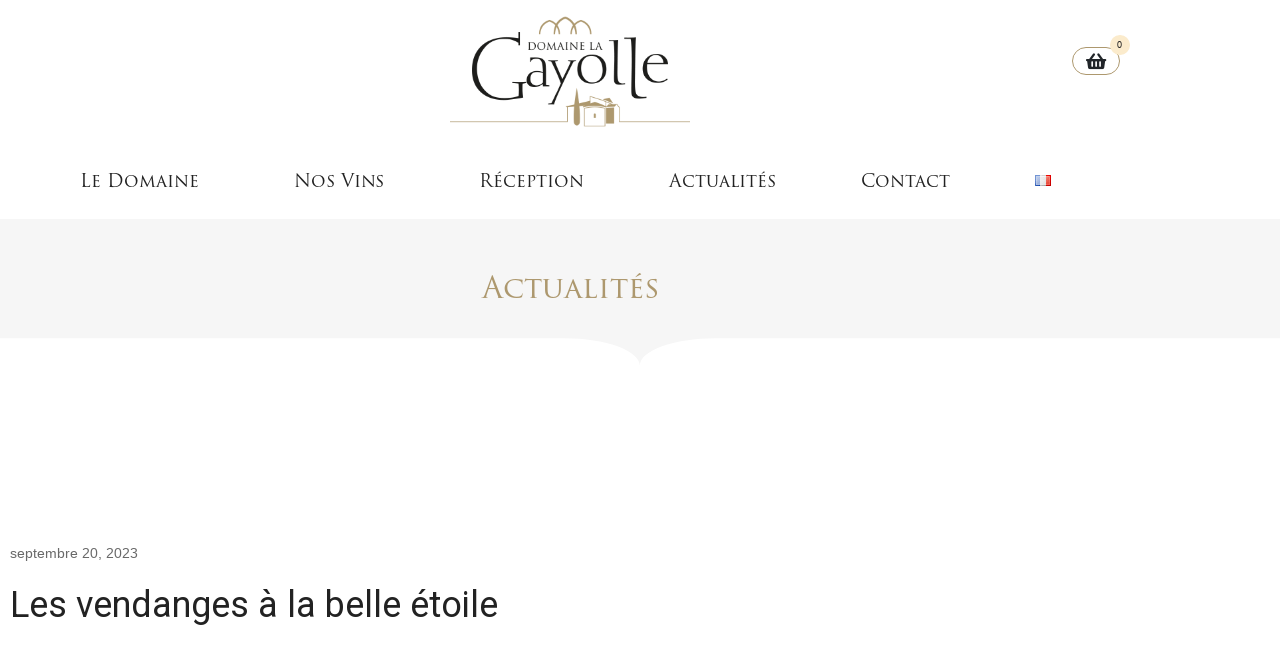

--- FILE ---
content_type: text/css
request_url: https://domaine-la-gayolle.com/wp-content/themes/Gayolle/style.css?ver=6.9
body_size: -17
content:
/*
Theme Name: Gayolle
Theme URI: https://ambra.fr
Template: jupiterx
Author: AMBRA
Author URI: https://ambra.fr
Tags: one-column,two-columns,three-columns,four-columns,left-sidebar,right-sidebar,e-commerce,featured-images,full-width-template,threaded-comments,blog,custom-colors,grid-layout,rtl-language-support,footer-widgets,theme-options,translation-ready,custom-menu
Version: 2.0.5.1649323980
Updated: 2022-04-07 09:33:00

*/



--- FILE ---
content_type: text/css
request_url: https://domaine-la-gayolle.com/wp-content/uploads/elementor/css/post-1302.css?ver=1768537298
body_size: 1905
content:
.elementor-1302 .elementor-element.elementor-element-b72d58b .elementor-repeater-item-e4f4172.jet-parallax-section__layout .jet-parallax-section__image{background-size:auto;}.elementor-bc-flex-widget .elementor-1302 .elementor-element.elementor-element-7991525b.elementor-column:not(.raven-column-flex-vertical) .elementor-widget-wrap{align-items:center;}.elementor-1302 .elementor-element.elementor-element-7991525b.elementor-column.elementor-element[data-element_type="column"]:not(.raven-column-flex-vertical) > .elementor-widget-wrap.elementor-element-populated{align-content:center;align-items:center;}.elementor-1302 .elementor-element.elementor-element-7991525b.elementor-column.elementor-element[data-element_type="column"].raven-column-flex-vertical > .elementor-widget-wrap.elementor-element-populated{justify-content:center;}.elementor-widget-raven-search-form .raven-search-form-input{font-family:var( --e-global-typography-text-font-family ), Sans-serif;font-weight:var( --e-global-typography-text-font-weight );}.elementor-1302 .elementor-element.elementor-element-cf8a99e .raven-search-form-inner{width:300px;border-color:var( --e-global-color-primary );border-style:solid;border-width:1px 1px 1px 1px;border-radius:25px 25px 25px 25px;}.elementor-1302 .elementor-element.elementor-element-cf8a99e .raven-search-form-input{font-family:"Muli", Sans-serif;font-size:13px;font-weight:normal;color:#777777;}.elementor-1302 .elementor-element.elementor-element-cf8a99e .raven-search-form-input, .elementor-1302 .elementor-element.elementor-element-cf8a99e .raven-search-form-button{padding:15px 30px 15px 30px;}.elementor-1302 .elementor-element.elementor-element-cf8a99e .raven-search-form-container{justify-content:flex-start;}.elementor-1302 .elementor-element.elementor-element-cf8a99e .raven-search-form-button{font-size:17px;padding:0px 15px 0px 15px;color:#FFFFFF;background-color:var( --e-global-color-primary );border-radius:100px 100px 100px 100px;}.elementor-1302 .elementor-element.elementor-element-cf8a99e .raven-search-form-button > svg{width:17px;height:17px;fill:#FFFFFF;}.elementor-1302 .elementor-element.elementor-element-cf8a99e svg.raven-search-form-button{width:17px;height:17px;fill:#FFFFFF;}.elementor-bc-flex-widget .elementor-1302 .elementor-element.elementor-element-5b247ef9.elementor-column:not(.raven-column-flex-vertical) .elementor-widget-wrap{align-items:center;}.elementor-1302 .elementor-element.elementor-element-5b247ef9.elementor-column.elementor-element[data-element_type="column"]:not(.raven-column-flex-vertical) > .elementor-widget-wrap.elementor-element-populated{align-content:center;align-items:center;}.elementor-1302 .elementor-element.elementor-element-5b247ef9.elementor-column.elementor-element[data-element_type="column"].raven-column-flex-vertical > .elementor-widget-wrap.elementor-element-populated{justify-content:center;}.elementor-1302 .elementor-element.elementor-element-42e8c54f .raven-site-logo img, .elementor-1302 .elementor-element.elementor-element-42e8c54f .raven-site-logo svg{width:240px;}.elementor-1302 .elementor-element.elementor-element-42e8c54f .raven-site-logo{text-align:center;}.elementor-bc-flex-widget .elementor-1302 .elementor-element.elementor-element-5caec08f.elementor-column:not(.raven-column-flex-vertical) .elementor-widget-wrap{align-items:center;}.elementor-1302 .elementor-element.elementor-element-5caec08f.elementor-column.elementor-element[data-element_type="column"]:not(.raven-column-flex-vertical) > .elementor-widget-wrap.elementor-element-populated{align-content:center;align-items:center;}.elementor-1302 .elementor-element.elementor-element-5caec08f.elementor-column.elementor-element[data-element_type="column"].raven-column-flex-vertical > .elementor-widget-wrap.elementor-element-populated{justify-content:center;}.elementor-widget-raven-shopping-cart .raven-shopping-cart-count{font-family:var( --e-global-typography-text-font-family ), Sans-serif;font-weight:var( --e-global-typography-text-font-weight );}.elementor-1302 .elementor-element.elementor-element-14197013 .woocommerce-mini-cart__buttons a.checkout{background-color:#232323;color:#FFFFFF;border-radius:4px 4px 4px 4px;padding:15px 30px 15px 30px;}.elementor-1302 .elementor-element.elementor-element-14197013 .woocommerce-mini-cart__buttons a.checkout:hover{background-color:#000000;color:#FFFFFF;}.elementor-1302 .elementor-element.elementor-element-14197013 .woocommerce-mini-cart__buttons a:not(.checkout){background-color:#FFFFFF;color:#232323;border-radius:4px 4px 4px 4px;padding:15px 30px 15px 30px;}.elementor-1302 .elementor-element.elementor-element-14197013 .woocommerce-mini-cart__buttons a:not(.checkout):hover{background-color:#232323;color:#FFFFFF;}.elementor-1302 .elementor-element.elementor-element-14197013 .raven-shopping-cart-icon{font-size:18px;padding:13px 13px 13px 13px;border-color:var( --e-global-color-primary );border-style:solid;border-width:1px 1px 1px 1px;border-radius:100px 100px 100px 100px;}.elementor-1302 .elementor-element.elementor-element-14197013 .raven-shopping-cart-wrap{text-align:right;}.elementor-1302 .elementor-element.elementor-element-14197013 .raven-shopping-cart-count{font-family:"Muli", Sans-serif;font-size:9px;font-weight:500;color:#222222;background-color:#FBEBCC;width:20px;height:20px;margin:0px 0px 32px -15px;border-radius:100px 100px 100px 100px;}.elementor-1302 .elementor-element.elementor-element-14197013.jupiterx-raven-cart-quick-view-overlay .jupiterx-cart-quick-view{width:400px;}.elementor-1302 .elementor-element.elementor-element-14197013.jupiterx-raven-cart-quick-view-overlay .jupiterx-shopping-cart-content-effect-enabled-overlay{width:calc( 100% - 400px );}.elementor-1302 .elementor-element.elementor-element-14197013 .jupiterx-cart-quick-view{background-color:#fffff;border-color:#E3E3E3;}.elementor-1302 .elementor-element.elementor-element-14197013 .jupiterx-cart-quick-view .widget_shopping_cart_content{padding:0px 30px 15px 30px;}.elementor-1302 .elementor-element.elementor-element-14197013 .jupiterx-mini-cart-title{color:#000000;}.elementor-1302 .elementor-element.elementor-element-14197013 .jupiterx-mini-cart-header{padding:25px 30px 25px 30px;border-color:#E3E3E3;border-width:0 0 1px 0;}.elementor-1302 .elementor-element.elementor-element-14197013 .jupiterx-mini-cart-header .jupiterx-icon-x svg{color:#ADADAD;fill:#ADADAD;}.elementor-1302 .elementor-element.elementor-element-14197013 .jupiterx-mini-cart-header .jupiterx-icon-x:hover svg{color:#ADADAD;fill:#ADADAD;}.elementor-1302 .elementor-element.elementor-element-14197013 .widget_shopping_cart_content li.mini_cart_item{border-bottom-color:#E3E3E3;border-bottom-width:1px;}.elementor-1302 .elementor-element.elementor-element-14197013 .woocommerce.widget_shopping_cart .total{border-top-style:solid;border-top-color:#E3E3E3 !important;border-bottom-color:#E3E3E3;border-top-width:1px !important;border-bottom-width:1px;}.elementor-1302 .elementor-element.elementor-element-14197013 .woocommerce-mini-cart-item .quantity{color:#000000 !important;}.elementor-1302 .elementor-element.elementor-element-14197013 .woocommerce-mini-cart-item .woocommerce-mini-cart-item-attributes span{color:#000000 !important;}.elementor-1302 .elementor-element.elementor-element-14197013 .woocommerce-mini-cart-item a:not(.remove_from_cart_button){color:#000000 !important;}.elementor-1302 .elementor-element.elementor-element-14197013 .woocommerce-mini-cart-item a:not(.remove_from_cart_button):hover{color:#000000 !important;}.elementor-1302 .elementor-element.elementor-element-14197013 .woocommerce-mini-cart__total > *{color:#000000 !important;}.elementor-widget-raven-nav-menu .raven-nav-menu-main .raven-nav-menu > li > a.raven-menu-item{font-family:var( --e-global-typography-text-font-family ), Sans-serif;font-weight:var( --e-global-typography-text-font-weight );color:var( --e-global-color-text );}.elementor-widget-raven-nav-menu .raven-nav-menu-main .raven-nav-menu > li:not(.current-menu-parent):not(.current-menu-ancestor) > a.raven-menu-item:hover:not(.raven-menu-item-active), .elementor-widget-raven-nav-menu .raven-nav-menu-main .raven-nav-menu > li:not(.current-menu-parent):not(.current-menu-ancestor) > a.highlighted:not(.raven-menu-item-active){color:var( --e-global-color-accent );}.elementor-widget-raven-nav-menu .raven-nav-menu-main .raven-nav-menu > li > a.raven-menu-item-active, .elementor-widget-raven-nav-menu .raven-nav-menu-main .raven-nav-menu > li.current-menu-parent > a, .elementor-widget-raven-nav-menu .raven-nav-menu-main .raven-nav-menu > li.current-menu-ancestor > a{color:var( --e-global-color-accent );}.elementor-widget-raven-nav-menu .raven-nav-menu-main .raven-submenu > li > a.raven-submenu-item{font-family:var( --e-global-typography-text-font-family ), Sans-serif;font-weight:var( --e-global-typography-text-font-weight );color:var( --e-global-color-text );}.elementor-widget-raven-nav-menu .raven-nav-menu-main .raven-submenu > li:not(.current-menu-parent):not(.current-menu-ancestor) > a.raven-submenu-item:hover:not(.raven-menu-item-active), .elementor-widget-raven-nav-menu .raven-nav-menu-main .raven-submenu > li:not(.current-menu-parent):not(.current-menu-ancestor) > a.highlighted:not(.raven-menu-item-active){color:var( --e-global-color-accent );}.elementor-widget-raven-nav-menu .raven-nav-menu-main .raven-submenu > li > a.raven-menu-item-active, .elementor-widget-raven-nav-menu .raven-nav-menu-main .raven-submenu > li.current-menu-parent > a, .elementor-widget-raven-nav-menu .raven-nav-menu-main .raven-submenu > li.current-menu-ancestor > a{color:var( --e-global-color-accent );}.elementor-widget-raven-nav-menu .raven-nav-menu-mobile .raven-nav-menu li > a{font-family:var( --e-global-typography-text-font-family ), Sans-serif;font-weight:var( --e-global-typography-text-font-weight );color:var( --e-global-color-text );}.elementor-widget-raven-nav-menu .raven-nav-menu-mobile .raven-nav-menu li > a:hover{color:var( --e-global-color-accent );}.elementor-widget-raven-nav-menu .raven-nav-menu-mobile .raven-nav-menu li > a.raven-menu-item-active, .elementor-widget-raven-nav-menu .raven-nav-menu-mobile .raven-nav-menu li > a:active, .elementor-widget-raven-nav-menu .raven-nav-menu-mobile .raven-nav-menu > li.current-menu-ancestor > a.raven-menu-item, .elementor-widget-raven-nav-menu li.menu-item.current-menu-ancestor > a.raven-submenu-item.has-submenu{color:var( --e-global-color-accent );}.elementor-widget-raven-nav-menu .raven-nav-menu-toggle-button{color:var( --e-global-color-secondary );}.elementor-widget-raven-nav-menu .raven-nav-menu-toggle-button svg{fill:var( --e-global-color-secondary );}.elementor-widget-raven-nav-menu .hamburger-inner, .elementor-widget-raven-nav-menu .hamburger-inner::after, .elementor-widget-raven-nav-menu .hamburger-inner::before{background-color:var( --e-global-color-secondary );}.elementor-widget-raven-nav-menu .raven-nav-menu-toggle-button:hover{color:var( --e-global-color-accent );}.elementor-widget-raven-nav-menu .raven-nav-menu-toggle-button:hover svg{fill:var( --e-global-color-accent );}.elementor-widget-raven-nav-menu .raven-nav-menu-toggle-button:hover .hamburger-inner, .elementor-widget-raven-nav-menu .raven-nav-menu-toggle-button:hover  .hamburger-inner::after, .elementor-widget-raven-nav-menu .raven-nav-menu-toggle-button:hover  .hamburger-inner::before{background-color:var( --e-global-color-accent );}.elementor-1302 .elementor-element.elementor-element-74c02ac2 .raven-nav-menu-vertical .raven-nav-menu li > a{justify-content:center !important;}.elementor-1302 .elementor-element.elementor-element-74c02ac2 .raven-nav-menu-mobile{background-color:#222222;}.elementor-1302 .elementor-element.elementor-element-74c02ac2 .raven-nav-menu-main .raven-nav-menu > li > a.raven-menu-item{font-family:"Marcellus", Sans-serif;font-size:16px;font-weight:normal;text-transform:capitalize;padding:0px 0px 0px 0px;color:#222222;}.elementor-1302 .elementor-element.elementor-element-74c02ac2 .raven-nav-menu-horizontal .raven-nav-menu > li:not(:last-child){margin-right:85px;}.elementor-1302 .elementor-element.elementor-element-74c02ac2 .raven-nav-menu-vertical .raven-nav-menu > li:not(:last-child){margin-bottom:85px;}.elementor-1302 .elementor-element.elementor-element-74c02ac2 .raven-nav-menu-main .raven-nav-menu > li:not(.current-menu-parent):not(.current-menu-ancestor) > a.raven-menu-item:hover:not(.raven-menu-item-active), .elementor-1302 .elementor-element.elementor-element-74c02ac2 .raven-nav-menu-main .raven-nav-menu > li:not(.current-menu-parent):not(.current-menu-ancestor) > a.highlighted:not(.raven-menu-item-active){color:#FDB3A6;}.elementor-1302 .elementor-element.elementor-element-74c02ac2 .raven-nav-menu-main .raven-nav-menu > li > a.raven-menu-item-active, .elementor-1302 .elementor-element.elementor-element-74c02ac2 .raven-nav-menu-main .raven-nav-menu > li.current-menu-parent > a, .elementor-1302 .elementor-element.elementor-element-74c02ac2 .raven-nav-menu-main .raven-nav-menu > li.current-menu-ancestor > a{color:#FDB3A6;}.elementor-1302 .elementor-element.elementor-element-74c02ac2 .raven-nav-menu-main .raven-submenu > li:not(:last-child){border-bottom-width:1px;}.elementor-1302 .elementor-element.elementor-element-74c02ac2 .raven-nav-menu-mobile .raven-nav-menu li > a{padding:8px 32px 8px 32px;justify-content:left !important;color:#FFFFFF;}.elementor-1302 .elementor-element.elementor-element-74c02ac2 .raven-nav-menu-mobile .raven-nav-menu li > a:hover{color:#222222;background-color:#FFFFFF;}.elementor-1302 .elementor-element.elementor-element-74c02ac2 .raven-nav-menu-mobile .raven-nav-menu li > a.raven-menu-item-active, .elementor-1302 .elementor-element.elementor-element-74c02ac2 .raven-nav-menu-mobile .raven-nav-menu li > a:active, .elementor-1302 .elementor-element.elementor-element-74c02ac2 .raven-nav-menu-mobile .raven-nav-menu > li.current-menu-ancestor > a.raven-menu-item, .elementor-1302 .elementor-element.elementor-element-74c02ac2 li.menu-item.current-menu-ancestor > a.raven-submenu-item.has-submenu{color:#222222;}.elementor-1302 .elementor-element.elementor-element-74c02ac2 .raven-nav-menu-mobile .raven-nav-menu li > a.raven-menu-item-active, .elementor-1302 .elementor-element.elementor-element-74c02ac2 .raven-nav-menu-mobile .raven-nav-menu li > a:active, .elementor-1302 .elementor-element.elementor-element-74c02ac2 .raven-nav-menu-mobile .raven-nav-menu > li.current-menu-ancestor > a.raven-menu-item{background-color:#FFFFFF;}.elementor-1302 .elementor-element.elementor-element-74c02ac2 .raven-nav-menu-toggle{text-align:center;}.elementor-1302 .elementor-element.elementor-element-b72d58b > .elementor-container{min-height:140px;}.elementor-1302 .elementor-element.elementor-element-4080c242 .elementor-repeater-item-637f908.jet-parallax-section__layout .jet-parallax-section__image{background-size:auto;}.elementor-bc-flex-widget .elementor-1302 .elementor-element.elementor-element-7fd2207d.elementor-column:not(.raven-column-flex-vertical) .elementor-widget-wrap{align-items:center;}.elementor-1302 .elementor-element.elementor-element-7fd2207d.elementor-column.elementor-element[data-element_type="column"]:not(.raven-column-flex-vertical) > .elementor-widget-wrap.elementor-element-populated{align-content:center;align-items:center;}.elementor-1302 .elementor-element.elementor-element-7fd2207d.elementor-column.elementor-element[data-element_type="column"].raven-column-flex-vertical > .elementor-widget-wrap.elementor-element-populated{justify-content:center;}.elementor-1302 .elementor-element.elementor-element-a453a60 .raven-nav-menu-vertical .raven-nav-menu li > a{justify-content:center !important;}.elementor-1302 .elementor-element.elementor-element-a453a60 .raven-nav-menu-main .raven-nav-menu > li > a.raven-menu-item{font-family:"trajan-pro-3", Sans-serif;font-size:18px;font-weight:normal;text-transform:capitalize;padding:0px 0px 0px 0px;color:#222222;}.elementor-1302 .elementor-element.elementor-element-a453a60 .raven-nav-menu-horizontal .raven-nav-menu > li:not(:last-child){margin-right:85px;}.elementor-1302 .elementor-element.elementor-element-a453a60 .raven-nav-menu-vertical .raven-nav-menu > li:not(:last-child){margin-bottom:85px;}.elementor-1302 .elementor-element.elementor-element-a453a60 .raven-nav-menu-main .raven-nav-menu > li:not(.current-menu-parent):not(.current-menu-ancestor) > a.raven-menu-item:hover:not(.raven-menu-item-active), .elementor-1302 .elementor-element.elementor-element-a453a60 .raven-nav-menu-main .raven-nav-menu > li:not(.current-menu-parent):not(.current-menu-ancestor) > a.highlighted:not(.raven-menu-item-active){color:#AD986E;}.elementor-1302 .elementor-element.elementor-element-a453a60 .raven-nav-menu-main .raven-nav-menu > li > a.raven-menu-item-active, .elementor-1302 .elementor-element.elementor-element-a453a60 .raven-nav-menu-main .raven-nav-menu > li.current-menu-parent > a, .elementor-1302 .elementor-element.elementor-element-a453a60 .raven-nav-menu-main .raven-nav-menu > li.current-menu-ancestor > a{color:#AD986E;}.elementor-1302 .elementor-element.elementor-element-a453a60 .raven-nav-menu-main .raven-submenu > li:not(:last-child){border-bottom-width:1px;}.elementor-1302 .elementor-element.elementor-element-a453a60 .raven-nav-menu-mobile .raven-nav-menu li > a{padding:8px 32px 8px 32px;justify-content:left !important;}.elementor-1302 .elementor-element.elementor-element-a453a60 .raven-nav-menu-toggle{text-align:center;}.elementor-1302 .elementor-element.elementor-element-4080c242 > .elementor-container{min-height:75px;}.elementor-1302 .elementor-element.elementor-element-4080c242{border-style:solid;border-width:0px 0px 0px 0px;}.elementor-1302 .elementor-element.elementor-element-4080c242, .elementor-1302 .elementor-element.elementor-element-4080c242 > .elementor-background-overlay{border-radius:0px 0px 0px 0px;}.elementor-theme-builder-content-area{height:400px;}.elementor-location-header:before, .elementor-location-footer:before{content:"";display:table;clear:both;}@media(max-width:1024px){.elementor-1302 .elementor-element.elementor-element-cf8a99e .raven-search-form-inner{width:100%;}.elementor-1302 .elementor-element.elementor-element-42e8c54f .raven-site-logo img, .elementor-1302 .elementor-element.elementor-element-42e8c54f .raven-site-logo svg{width:40%;}.elementor-1302 .elementor-element.elementor-element-74c02ac2 .raven-nav-menu-vertical .raven-nav-menu li > a{justify-content:center !important;}.elementor-1302 .elementor-element.elementor-element-b72d58b > .elementor-container{min-height:100px;}.elementor-1302 .elementor-element.elementor-element-a453a60 .raven-nav-menu-vertical .raven-nav-menu li > a{justify-content:center !important;}}@media(max-width:767px){.elementor-1302 .elementor-element.elementor-element-5b247ef9{width:50%;}.elementor-1302 .elementor-element.elementor-element-42e8c54f .raven-site-logo img, .elementor-1302 .elementor-element.elementor-element-42e8c54f .raven-site-logo svg{width:85%;}.elementor-1302 .elementor-element.elementor-element-5caec08f{width:50%;}.elementor-bc-flex-widget .elementor-1302 .elementor-element.elementor-element-5caec08f.elementor-column .elementor-widget-wrap{align-items:center;}.elementor-1302 .elementor-element.elementor-element-5caec08f.elementor-column.elementor-element[data-element_type="column"] > .elementor-widget-wrap.elementor-element-populated{align-content:center;align-items:center;}.elementor-1302 .elementor-element.elementor-element-5caec08f.elementor-column > .elementor-widget-wrap{justify-content:center;}.elementor-1302 .elementor-element.elementor-element-14197013{width:auto;max-width:auto;}.elementor-1302 .elementor-element.elementor-element-14197013 > .elementor-widget-container{margin:0px 20px 0px 0px;}.elementor-1302 .elementor-element.elementor-element-74c02ac2{width:auto;max-width:auto;}.elementor-1302 .elementor-element.elementor-element-74c02ac2 > .elementor-widget-container{margin:0px 0px 20px 0px;}.elementor-1302 .elementor-element.elementor-element-74c02ac2:not(.raven-nav-menu-stretch) .raven-nav-menu-mobile{margin-top:47px;}.elementor-1302 .elementor-element.elementor-element-74c02ac2.raven-nav-menu-stretch .raven-nav-menu-mobile{top:auto !important;margin-top:47px;}.elementor-1302 .elementor-element.elementor-element-74c02ac2 .raven-nav-menu-toggle-button{font-size:25px;color:#222222;}.elementor-1302 .elementor-element.elementor-element-74c02ac2 .raven-nav-menu-custom-icon svg{width:25px;}.elementor-1302 .elementor-element.elementor-element-74c02ac2 .hamburger .hamburger-box{width:25px;}.elementor-1302 .elementor-element.elementor-element-74c02ac2 .hamburger-box{height:calc(((25px/8) * 3) + calc((25px/4) * 2));}.elementor-1302 .elementor-element.elementor-element-74c02ac2 .hamburger-box .hamburger-inner{margin-top:calc((25px/8) / -2);}.elementor-1302 .elementor-element.elementor-element-74c02ac2 .hamburger-inner{width:25px;}.elementor-1302 .elementor-element.elementor-element-74c02ac2 .hamburger-inner::before{width:25px;}.elementor-1302 .elementor-element.elementor-element-74c02ac2 .hamburger-inner::after{width:25px;}.elementor-1302 .elementor-element.elementor-element-74c02ac2 .hamburger-inner, .elementor-1302 .elementor-element.elementor-element-74c02ac2 .hamburger-inner::before, .elementor-1302 .elementor-element.elementor-element-74c02ac2 .hamburger-inner::after{height:2px;}.elementor-1302 .elementor-element.elementor-element-74c02ac2 .hamburger:not(.is-active) .hamburger-inner::before{top:calc(((25px/8) + calc(25px/4)) * -1);}.elementor-1302 .elementor-element.elementor-element-74c02ac2 .hamburger:not(.is-active) .hamburger-inner::after{bottom:calc(((25px/8) + calc(25px/4)) * -1);}.elementor-1302 .elementor-element.elementor-element-74c02ac2 .raven-nav-menu-toggle-button svg{fill:#222222;}.elementor-1302 .elementor-element.elementor-element-74c02ac2 .hamburger-inner, .elementor-1302 .elementor-element.elementor-element-74c02ac2 .hamburger-inner::after, .elementor-1302 .elementor-element.elementor-element-74c02ac2 .hamburger-inner::before{background-color:#222222;}.elementor-1302 .elementor-element.elementor-element-74c02ac2 .raven-nav-menu-toggle-button:hover{color:#222222;}.elementor-1302 .elementor-element.elementor-element-74c02ac2 .raven-nav-menu-toggle-button:hover svg{fill:#222222;}.elementor-1302 .elementor-element.elementor-element-74c02ac2 .raven-nav-menu-toggle-button:hover .hamburger-inner, .elementor-1302 .elementor-element.elementor-element-74c02ac2 .raven-nav-menu-toggle-button:hover  .hamburger-inner::after, .elementor-1302 .elementor-element.elementor-element-74c02ac2 .raven-nav-menu-toggle-button:hover  .hamburger-inner::before{background-color:#222222;}}/* Start JX Custom Fonts CSS *//* End JX Custom Fonts CSS */
/* Start JX Custom Fonts CSS *//* End JX Custom Fonts CSS */
/* Start JX Custom Fonts CSS *//* End JX Custom Fonts CSS */

--- FILE ---
content_type: text/css
request_url: https://domaine-la-gayolle.com/wp-content/uploads/elementor/css/post-89.css?ver=1768537298
body_size: 1549
content:
.elementor-89 .elementor-element.elementor-element-7d1f9b5 .elementor-repeater-item-83557d4.jet-parallax-section__layout .jet-parallax-section__image{background-size:auto;}.elementor-89 .elementor-element.elementor-element-2fe821a > .elementor-element-populated{margin:100px 70px 0px 0px;--e-column-margin-right:70px;--e-column-margin-left:0px;}.elementor-89 .elementor-element.elementor-element-466488f .raven-site-logo{text-align:left;}.elementor-widget-text-editor{font-family:var( --e-global-typography-text-font-family ), Sans-serif;font-weight:var( --e-global-typography-text-font-weight );color:var( --e-global-color-text );}.elementor-widget-text-editor.elementor-drop-cap-view-stacked .elementor-drop-cap{background-color:var( --e-global-color-primary );}.elementor-widget-text-editor.elementor-drop-cap-view-framed .elementor-drop-cap, .elementor-widget-text-editor.elementor-drop-cap-view-default .elementor-drop-cap{color:var( --e-global-color-primary );border-color:var( --e-global-color-primary );}.elementor-89 .elementor-element.elementor-element-9c70f50{font-family:"Roboto", Sans-serif;font-weight:400;}.elementor-89 .elementor-element.elementor-element-e3caae9 > .elementor-element-populated{margin:150px 0px 0px 0px;--e-column-margin-right:0px;--e-column-margin-left:0px;}.elementor-widget-raven-heading .raven-heading, .elementor-widget-raven-heading .raven-heading a{font-family:var( --e-global-typography-primary-font-family ), Sans-serif;font-weight:var( --e-global-typography-primary-font-weight );}.elementor-89 .elementor-element.elementor-element-1689512 .raven-heading-title, .elementor-89 .elementor-element.elementor-element-1689512 .raven-heading-title-inner{color:#14272E;-webkit-text-fill-color:initial;}.elementor-89 .elementor-element.elementor-element-1689512 .raven-heading, .elementor-89 .elementor-element.elementor-element-1689512 .raven-heading a{font-size:16px;font-weight:normal;}.elementor-widget-icon-list .elementor-icon-list-item:not(:last-child):after{border-color:var( --e-global-color-text );}.elementor-widget-icon-list .elementor-icon-list-icon i{color:var( --e-global-color-primary );}.elementor-widget-icon-list .elementor-icon-list-icon svg{fill:var( --e-global-color-primary );}.elementor-widget-icon-list .elementor-icon-list-item > .elementor-icon-list-text, .elementor-widget-icon-list .elementor-icon-list-item > a{font-family:var( --e-global-typography-text-font-family ), Sans-serif;font-weight:var( --e-global-typography-text-font-weight );}.elementor-widget-icon-list .elementor-icon-list-text{color:var( --e-global-color-secondary );}.elementor-89 .elementor-element.elementor-element-9a5c6af > .elementor-widget-container{margin:25px 0px 0px 0px;}.elementor-89 .elementor-element.elementor-element-9a5c6af .elementor-icon-list-items:not(.elementor-inline-items) .elementor-icon-list-item:not(:last-child){padding-block-end:calc(25px/2);}.elementor-89 .elementor-element.elementor-element-9a5c6af .elementor-icon-list-items:not(.elementor-inline-items) .elementor-icon-list-item:not(:first-child){margin-block-start:calc(25px/2);}.elementor-89 .elementor-element.elementor-element-9a5c6af .elementor-icon-list-items.elementor-inline-items .elementor-icon-list-item{margin-inline:calc(25px/2);}.elementor-89 .elementor-element.elementor-element-9a5c6af .elementor-icon-list-items.elementor-inline-items{margin-inline:calc(-25px/2);}.elementor-89 .elementor-element.elementor-element-9a5c6af .elementor-icon-list-items.elementor-inline-items .elementor-icon-list-item:after{inset-inline-end:calc(-25px/2);}.elementor-89 .elementor-element.elementor-element-9a5c6af .elementor-icon-list-icon i{color:#FFFFFF;transition:color 0.3s;}.elementor-89 .elementor-element.elementor-element-9a5c6af .elementor-icon-list-icon svg{fill:#FFFFFF;transition:fill 0.3s;}.elementor-89 .elementor-element.elementor-element-9a5c6af{--e-icon-list-icon-size:14px;--icon-vertical-offset:0px;}.elementor-89 .elementor-element.elementor-element-9a5c6af .elementor-icon-list-item > .elementor-icon-list-text, .elementor-89 .elementor-element.elementor-element-9a5c6af .elementor-icon-list-item > a{font-family:"Muli", Sans-serif;font-size:14px;font-weight:500;}.elementor-89 .elementor-element.elementor-element-9a5c6af .elementor-icon-list-text{color:#675F5C;transition:color 0.3s;}.elementor-89 .elementor-element.elementor-element-643fa55 > .elementor-element-populated{margin:150px 0px 0px 0px;--e-column-margin-right:0px;--e-column-margin-left:0px;}.elementor-89 .elementor-element.elementor-element-9762ba8 .raven-heading-title, .elementor-89 .elementor-element.elementor-element-9762ba8 .raven-heading-title-inner{color:#14272E;-webkit-text-fill-color:initial;}.elementor-89 .elementor-element.elementor-element-9762ba8 .raven-heading, .elementor-89 .elementor-element.elementor-element-9762ba8 .raven-heading a{font-size:16px;font-weight:normal;}.elementor-89 .elementor-element.elementor-element-ab822c3 > .elementor-widget-container{margin:25px 0px 0px 0px;}.elementor-89 .elementor-element.elementor-element-ab822c3 .elementor-icon-list-items:not(.elementor-inline-items) .elementor-icon-list-item:not(:last-child){padding-block-end:calc(25px/2);}.elementor-89 .elementor-element.elementor-element-ab822c3 .elementor-icon-list-items:not(.elementor-inline-items) .elementor-icon-list-item:not(:first-child){margin-block-start:calc(25px/2);}.elementor-89 .elementor-element.elementor-element-ab822c3 .elementor-icon-list-items.elementor-inline-items .elementor-icon-list-item{margin-inline:calc(25px/2);}.elementor-89 .elementor-element.elementor-element-ab822c3 .elementor-icon-list-items.elementor-inline-items{margin-inline:calc(-25px/2);}.elementor-89 .elementor-element.elementor-element-ab822c3 .elementor-icon-list-items.elementor-inline-items .elementor-icon-list-item:after{inset-inline-end:calc(-25px/2);}.elementor-89 .elementor-element.elementor-element-ab822c3 .elementor-icon-list-icon i{transition:color 0.3s;}.elementor-89 .elementor-element.elementor-element-ab822c3 .elementor-icon-list-icon svg{transition:fill 0.3s;}.elementor-89 .elementor-element.elementor-element-ab822c3{--e-icon-list-icon-size:14px;--icon-vertical-offset:0px;}.elementor-89 .elementor-element.elementor-element-ab822c3 .elementor-icon-list-item > .elementor-icon-list-text, .elementor-89 .elementor-element.elementor-element-ab822c3 .elementor-icon-list-item > a{font-family:"Muli", Sans-serif;font-size:14px;font-weight:500;}.elementor-89 .elementor-element.elementor-element-ab822c3 .elementor-icon-list-text{color:#675F5C;transition:color 0.3s;}.elementor-89 .elementor-element.elementor-element-5eee9fb > .elementor-element-populated{margin:150px 0px 0px 0px;--e-column-margin-right:0px;--e-column-margin-left:0px;}.elementor-89 .elementor-element.elementor-element-3dac496 > .elementor-widget-container{margin:0px 0px -15px 0px;padding:0px 0px 0px 0px;}.elementor-89 .elementor-element.elementor-element-3dac496 .raven-heading, .elementor-89 .elementor-element.elementor-element-3dac496 .raven-heading a{font-size:16px;font-weight:normal;}.elementor-89 .elementor-element.elementor-element-ec2df86{width:var( --container-widget-width, 95.949% );max-width:95.949%;--container-widget-width:95.949%;--container-widget-flex-grow:0;}.elementor-89 .elementor-element.elementor-element-ec2df86 .raven-heading, .elementor-89 .elementor-element.elementor-element-ec2df86 .raven-heading a{font-size:16px;font-weight:normal;}.elementor-89 .elementor-element.elementor-element-263499e{--grid-template-columns:repeat(4, auto);width:var( --container-widget-width, 175.228% );max-width:175.228%;--container-widget-width:175.228%;--container-widget-flex-grow:0;--icon-size:31px;--grid-column-gap:30px;--grid-row-gap:0px;}.elementor-89 .elementor-element.elementor-element-263499e .elementor-widget-container{text-align:center;}.elementor-89 .elementor-element.elementor-element-263499e .elementor-social-icon{background-color:rgba(2, 1, 1, 0);--icon-padding:0em;}.elementor-89 .elementor-element.elementor-element-263499e .elementor-social-icon i{color:#929292;}.elementor-89 .elementor-element.elementor-element-263499e .elementor-social-icon svg{fill:#929292;}.elementor-89 .elementor-element.elementor-element-7d1f9b5:not(.elementor-motion-effects-element-type-background), .elementor-89 .elementor-element.elementor-element-7d1f9b5 > .elementor-motion-effects-container > .elementor-motion-effects-layer{background-color:#F6F6F6;}.elementor-89 .elementor-element.elementor-element-7d1f9b5{transition:background 0.3s, border 0.3s, border-radius 0.3s, box-shadow 0.3s;padding:0px 0px 105px 0px;}.elementor-89 .elementor-element.elementor-element-7d1f9b5 > .elementor-background-overlay{transition:background 0.3s, border-radius 0.3s, opacity 0.3s;}.elementor-89 .elementor-element.elementor-element-0ec06b7 .elementor-repeater-item-a6efce3.jet-parallax-section__layout .jet-parallax-section__image{background-size:auto;}.elementor-bc-flex-widget .elementor-89 .elementor-element.elementor-element-b648003.elementor-column:not(.raven-column-flex-vertical) .elementor-widget-wrap{align-items:center;}.elementor-89 .elementor-element.elementor-element-b648003.elementor-column.elementor-element[data-element_type="column"]:not(.raven-column-flex-vertical) > .elementor-widget-wrap.elementor-element-populated{align-content:center;align-items:center;}.elementor-89 .elementor-element.elementor-element-b648003.elementor-column.elementor-element[data-element_type="column"].raven-column-flex-vertical > .elementor-widget-wrap.elementor-element-populated{justify-content:center;}.elementor-89 .elementor-element.elementor-element-d95ce4d{font-size:14px;font-weight:300;line-height:1em;}.elementor-bc-flex-widget .elementor-89 .elementor-element.elementor-element-00cefa2.elementor-column:not(.raven-column-flex-vertical) .elementor-widget-wrap{align-items:center;}.elementor-89 .elementor-element.elementor-element-00cefa2.elementor-column.elementor-element[data-element_type="column"]:not(.raven-column-flex-vertical) > .elementor-widget-wrap.elementor-element-populated{align-content:center;align-items:center;}.elementor-89 .elementor-element.elementor-element-00cefa2.elementor-column.elementor-element[data-element_type="column"].raven-column-flex-vertical > .elementor-widget-wrap.elementor-element-populated{justify-content:center;}.elementor-89 .elementor-element.elementor-element-f26aa4a .elementor-icon-list-items:not(.elementor-inline-items) .elementor-icon-list-item:not(:last-child){padding-block-end:calc(25px/2);}.elementor-89 .elementor-element.elementor-element-f26aa4a .elementor-icon-list-items:not(.elementor-inline-items) .elementor-icon-list-item:not(:first-child){margin-block-start:calc(25px/2);}.elementor-89 .elementor-element.elementor-element-f26aa4a .elementor-icon-list-items.elementor-inline-items .elementor-icon-list-item{margin-inline:calc(25px/2);}.elementor-89 .elementor-element.elementor-element-f26aa4a .elementor-icon-list-items.elementor-inline-items{margin-inline:calc(-25px/2);}.elementor-89 .elementor-element.elementor-element-f26aa4a .elementor-icon-list-items.elementor-inline-items .elementor-icon-list-item:after{inset-inline-end:calc(-25px/2);}.elementor-89 .elementor-element.elementor-element-f26aa4a .elementor-icon-list-icon i{transition:color 0.3s;}.elementor-89 .elementor-element.elementor-element-f26aa4a .elementor-icon-list-icon svg{transition:fill 0.3s;}.elementor-89 .elementor-element.elementor-element-f26aa4a{--e-icon-list-icon-size:14px;--icon-vertical-offset:0px;}.elementor-89 .elementor-element.elementor-element-f26aa4a .elementor-icon-list-item > .elementor-icon-list-text, .elementor-89 .elementor-element.elementor-element-f26aa4a .elementor-icon-list-item > a{font-family:"Muli", Sans-serif;font-size:14px;font-weight:normal;}.elementor-89 .elementor-element.elementor-element-f26aa4a .elementor-icon-list-text{color:#675F5C;transition:color 0.3s;}.elementor-89 .elementor-element.elementor-element-0ec06b7:not(.elementor-motion-effects-element-type-background), .elementor-89 .elementor-element.elementor-element-0ec06b7 > .elementor-motion-effects-container > .elementor-motion-effects-layer{background-color:#F6F6F6;}.elementor-89 .elementor-element.elementor-element-0ec06b7 > .elementor-container{min-height:135px;}.elementor-89 .elementor-element.elementor-element-0ec06b7{border-style:solid;border-width:1px 0px 0px 0px;border-color:rgba(34, 34, 34, 0.04);transition:background 0.3s, border 0.3s, border-radius 0.3s, box-shadow 0.3s;}.elementor-89 .elementor-element.elementor-element-0ec06b7, .elementor-89 .elementor-element.elementor-element-0ec06b7 > .elementor-background-overlay{border-radius:0px 0px 0px 0px;}.elementor-89 .elementor-element.elementor-element-0ec06b7 > .elementor-background-overlay{transition:background 0.3s, border-radius 0.3s, opacity 0.3s;}.elementor-theme-builder-content-area{height:400px;}.elementor-location-header:before, .elementor-location-footer:before{content:"";display:table;clear:both;}@media(min-width:768px){.elementor-89 .elementor-element.elementor-element-2fe821a{width:41.964%;}.elementor-89 .elementor-element.elementor-element-e3caae9{width:16.469%;}.elementor-89 .elementor-element.elementor-element-643fa55{width:16.469%;}.elementor-89 .elementor-element.elementor-element-b648003{width:57.044%;}.elementor-89 .elementor-element.elementor-element-00cefa2{width:42.71%;}}@media(max-width:1024px) and (min-width:768px){.elementor-89 .elementor-element.elementor-element-2fe821a{width:100%;}.elementor-89 .elementor-element.elementor-element-e3caae9{width:25%;}.elementor-89 .elementor-element.elementor-element-643fa55{width:25%;}.elementor-89 .elementor-element.elementor-element-5eee9fb{width:50%;}}@media(max-width:1024px){.elementor-89 .elementor-element.elementor-element-2fe821a > .elementor-widget-wrap > .elementor-widget:not(.elementor-widget__width-auto):not(.elementor-widget__width-initial):not(:last-child):not(.elementor-absolute){margin-block-end:: 0px;}.elementor-89 .elementor-element.elementor-element-2fe821a > .elementor-element-populated{margin:30px 100px 30px 100px;--e-column-margin-right:100px;--e-column-margin-left:100px;padding:0px 0px 0px 0px;}.elementor-89 .elementor-element.elementor-element-466488f .raven-site-logo{text-align:center;}.elementor-89 .elementor-element.elementor-element-9c70f50{text-align:center;}.elementor-89 .elementor-element.elementor-element-e3caae9 > .elementor-element-populated{margin:0px 0px 0px 20px;--e-column-margin-right:0px;--e-column-margin-left:20px;}.elementor-89 .elementor-element.elementor-element-643fa55 > .elementor-element-populated{margin:0px 0px 0px 20px;--e-column-margin-right:0px;--e-column-margin-left:20px;}.elementor-89 .elementor-element.elementor-element-5eee9fb > .elementor-element-populated{margin:0px 0px 0px 20px;--e-column-margin-right:0px;--e-column-margin-left:20px;}.elementor-89 .elementor-element.elementor-element-263499e .elementor-widget-container{text-align:center;}.elementor-89 .elementor-element.elementor-element-7d1f9b5{padding:0px 0px 40px 0px;}.elementor-89 .elementor-element.elementor-element-d95ce4d > .elementor-widget-container{margin:14px 0px 0px 0px;}.elementor-89 .elementor-element.elementor-element-d95ce4d{font-size:13px;line-height:1em;}.elementor-89 .elementor-element.elementor-element-f26aa4a .elementor-icon-list-item > .elementor-icon-list-text, .elementor-89 .elementor-element.elementor-element-f26aa4a .elementor-icon-list-item > a{font-size:13px;line-height:1em;}}@media(max-width:767px){.elementor-89 .elementor-element.elementor-element-2fe821a > .elementor-element-populated{margin:20px 20px 20px 20px;--e-column-margin-right:20px;--e-column-margin-left:20px;}.elementor-89 .elementor-element.elementor-element-e3caae9{width:50%;}.elementor-89 .elementor-element.elementor-element-e3caae9 > .elementor-element-populated{margin:0px 0px 0px 0px;--e-column-margin-right:0px;--e-column-margin-left:0px;}.elementor-89 .elementor-element.elementor-element-9a5c6af > .elementor-widget-container{margin:0px 0px 0px 0px;}.elementor-89 .elementor-element.elementor-element-643fa55{width:50%;}.elementor-89 .elementor-element.elementor-element-643fa55 > .elementor-element-populated{margin:0px 0px 0px 0px;--e-column-margin-right:0px;--e-column-margin-left:0px;}.elementor-89 .elementor-element.elementor-element-ab822c3 > .elementor-widget-container{margin:0px 0px 0px 0px;}.elementor-89 .elementor-element.elementor-element-5eee9fb > .elementor-element-populated{margin:0px 20px 0px 20px;--e-column-margin-right:20px;--e-column-margin-left:20px;}.elementor-89 .elementor-element.elementor-element-d95ce4d > .elementor-widget-container{margin:0px 30px 0px 30px;}.elementor-89 .elementor-element.elementor-element-d95ce4d{text-align:center;line-height:1.8em;}}/* Start JX Custom Fonts CSS *//* End JX Custom Fonts CSS */
/* Start JX Custom Fonts CSS *//* End JX Custom Fonts CSS */

--- FILE ---
content_type: text/css
request_url: https://domaine-la-gayolle.com/wp-content/uploads/elementor/css/post-203.css?ver=1768546307
body_size: 588
content:
.elementor-203 .elementor-element.elementor-element-d80bb61 .elementor-repeater-item-48f09ce.jet-parallax-section__layout .jet-parallax-section__image{background-size:auto;}.elementor-203 .elementor-element.elementor-element-c84a926 > .elementor-widget-wrap > .elementor-widget:not(.elementor-widget__width-auto):not(.elementor-widget__width-initial):not(:last-child):not(.elementor-absolute){margin-block-end:: 0px;}.elementor-widget-raven-heading .raven-heading, .elementor-widget-raven-heading .raven-heading a{font-family:var( --e-global-typography-primary-font-family ), Sans-serif;font-weight:var( --e-global-typography-primary-font-weight );}.elementor-203 .elementor-element.elementor-element-3d2ae00 .raven-heading-title, .elementor-203 .elementor-element.elementor-element-3d2ae00 .raven-heading-title-inner{color:var( --e-global-color-primary );-webkit-text-fill-color:var( --e-global-color-primary );}.elementor-203 .elementor-element.elementor-element-3d2ae00 .raven-heading, .elementor-203 .elementor-element.elementor-element-3d2ae00 .raven-heading a{font-family:"trajan-pro-3", Sans-serif;font-weight:400;}.elementor-203 .elementor-element.elementor-element-d80bb61:not(.elementor-motion-effects-element-type-background), .elementor-203 .elementor-element.elementor-element-d80bb61 > .elementor-motion-effects-container > .elementor-motion-effects-layer{background-color:#F6F6F6;}.elementor-203 .elementor-element.elementor-element-d80bb61 > .elementor-container{min-height:147px;}.elementor-203 .elementor-element.elementor-element-d80bb61{transition:background 0.3s, border 0.3s, border-radius 0.3s, box-shadow 0.3s;}.elementor-203 .elementor-element.elementor-element-d80bb61 > .elementor-background-overlay{transition:background 0.3s, border-radius 0.3s, opacity 0.3s;}.elementor-203 .elementor-element.elementor-element-d80bb61 > .elementor-shape-bottom svg{width:calc(300% + 1.3px);height:29px;}.elementor-203 .elementor-element.elementor-element-f8a2eb9 .elementor-repeater-item-d373e09.jet-parallax-section__layout .jet-parallax-section__image{background-size:auto;}.elementor-203 .elementor-element.elementor-element-dff427e > .elementor-widget-wrap > .elementor-widget:not(.elementor-widget__width-auto):not(.elementor-widget__width-initial):not(:last-child):not(.elementor-absolute){margin-block-end:: 10px;}.elementor-widget-raven-post-meta .raven-icon-list-item:not(:last-child):after{border-color:var( --e-global-color-text );}.elementor-widget-raven-post-meta .raven-icon-list-icon i{color:var( --e-global-color-primary );}.elementor-widget-raven-post-meta .raven-icon-list-icon svg{fill:var( --e-global-color-primary );}.elementor-widget-raven-post-meta .raven-icon-list-text, .elementor-widget-raven-post-meta .raven-icon-list-text a{color:var( --e-global-color-secondary );}.elementor-widget-raven-post-meta .raven-icon-list-item a , .elementor-widget-raven-post-meta .raven-icon-list-item{font-family:var( --e-global-typography-text-font-family ), Sans-serif;font-weight:var( --e-global-typography-text-font-weight );}.elementor-203 .elementor-element.elementor-element-4afb108 .raven-icon-list-icon{width:14px;}.elementor-203 .elementor-element.elementor-element-4afb108 .raven-icon-list-icon i{font-size:14px;}.elementor-203 .elementor-element.elementor-element-4afb108 .raven-icon-list-icon svg{width:14px;height:14px;}.elementor-203 .elementor-element.elementor-element-4afb108 .raven-icon-list-text, .elementor-203 .elementor-element.elementor-element-4afb108 .raven-icon-list-text a{color:#696969;}.elementor-203 .elementor-element.elementor-element-4afb108 .raven-icon-list-item a , .elementor-203 .elementor-element.elementor-element-4afb108 .raven-icon-list-item{font-family:"Muli", Sans-serif;font-size:14px;font-weight:normal;line-height:1em;}.elementor-203 .elementor-element.elementor-element-8f3f826 .raven-heading, .elementor-203 .elementor-element.elementor-element-8f3f826 .raven-heading a{font-size:36px;font-weight:normal;line-height:1.39em;}.elementor-widget-raven-post-content{font-family:var( --e-global-typography-text-font-family ), Sans-serif;font-weight:var( --e-global-typography-text-font-weight );}.elementor-203 .elementor-element.elementor-element-43b4ecc > .elementor-widget-container{margin:20px 0px 0px 0px;}.elementor-203 .elementor-element.elementor-element-f8a2eb9 > .elementor-container{max-width:790px;}.elementor-203 .elementor-element.elementor-element-f8a2eb9{margin-top:170px;margin-bottom:150px;}@media(max-width:1024px){.elementor-203 .elementor-element.elementor-element-d80bb61 > .elementor-container{min-height:300px;}.elementor-203 .elementor-element.elementor-element-dff427e > .elementor-element-populated{margin:0px 10px 0px 10px;--e-column-margin-right:10px;--e-column-margin-left:10px;}.elementor-203 .elementor-element.elementor-element-f8a2eb9{margin-top:50px;margin-bottom:50px;}}@media(max-width:767px){.elementor-203 .elementor-element.elementor-element-dff427e > .elementor-element-populated{margin:0px 10px 0px 10px;--e-column-margin-right:10px;--e-column-margin-left:10px;}}/* Start JX Custom Fonts CSS *//* End JX Custom Fonts CSS */
/* Start JX Custom Fonts CSS *//* End JX Custom Fonts CSS */